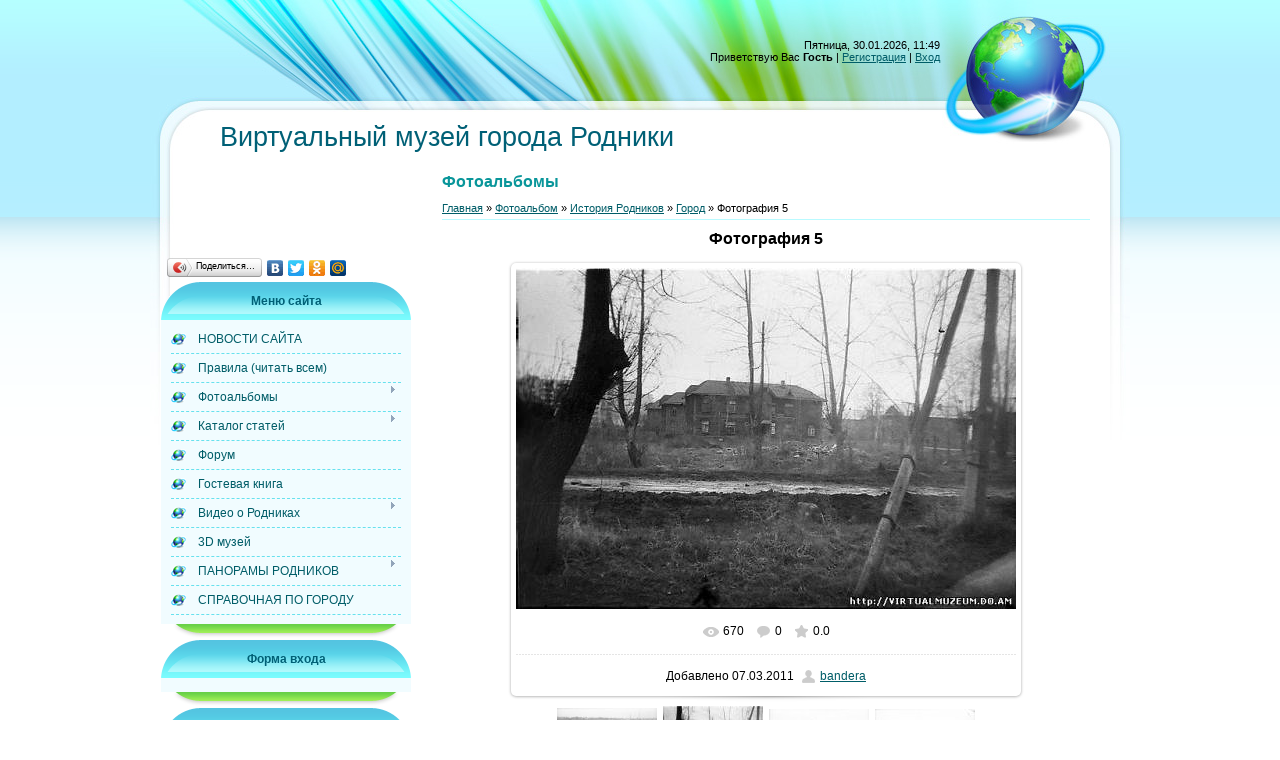

--- FILE ---
content_type: text/html; charset=UTF-8
request_url: https://virtualmuzeum.do.am/photo/istorija_rodnikov/gorod/fotografija_5/9-0-795
body_size: 9016
content:
<html>
<head>

	<script type="text/javascript">new Image().src = "//counter.yadro.ru/hit;ucoznet?r"+escape(document.referrer)+(screen&&";s"+screen.width+"*"+screen.height+"*"+(screen.colorDepth||screen.pixelDepth))+";u"+escape(document.URL)+";"+Date.now();</script>
	<script type="text/javascript">new Image().src = "//counter.yadro.ru/hit;ucoz_desktop_ad?r"+escape(document.referrer)+(screen&&";s"+screen.width+"*"+screen.height+"*"+(screen.colorDepth||screen.pixelDepth))+";u"+escape(document.URL)+";"+Date.now();</script>
<meta http-equiv="content-type" content="text/html; charset=UTF-8">
<title>Фотография 5 - Город - История Родников - Фотоальбомы - виртуальный музей города Родники</title>

<link type="text/css" rel="StyleSheet" href="/.s/src/css/839.css" />

	<link rel="stylesheet" href="/.s/src/base.min.css?v=221108" />
	<link rel="stylesheet" href="/.s/src/layer5.min.css?v=221108" />

	<script src="/.s/src/jquery-1.12.4.min.js"></script>
	
	<script src="/.s/src/uwnd.min.js?v=221108"></script>
	<script src="//s757.ucoz.net/cgi/uutils.fcg?a=uSD&ca=2&ug=999&isp=0&r=0.814094556214148"></script>
	<link rel="stylesheet" href="/.s/src/ulightbox/ulightbox.min.css" />
	<link rel="stylesheet" href="/.s/src/photo.css" />
	<link rel="stylesheet" href="/.s/src/photopage.min.css" />
	<link rel="stylesheet" href="/.s/src/social.css" />
	<script src="/.s/src/ulightbox/ulightbox.min.js"></script>
	<script src="/.s/src/photopage.min.js"></script>
	<script>
/* --- UCOZ-JS-DATA --- */
window.uCoz = {"site":{"id":"8virtualmuzeum","host":"virtualmuzeum.do.am","domain":null},"country":"US","sign":{"7252":"Предыдущий","5255":"Помощник","3125":"Закрыть","7253":"Начать слайд-шоу","7251":"Запрошенный контент не может быть загружен. Пожалуйста, попробуйте позже.","7254":"Изменить размер","5458":"Следующий","7287":"Перейти на страницу с фотографией."},"ssid":"470407722420643406252","layerType":5,"language":"ru","module":"photo","uLightboxType":1};
/* --- UCOZ-JS-CODE --- */

		function eRateEntry(select, id, a = 65, mod = 'photo', mark = +select.value, path = '', ajax, soc) {
			if (mod == 'shop') { path = `/${ id }/edit`; ajax = 2; }
			( !!select ? confirm(select.selectedOptions[0].textContent.trim() + '?') : true )
			&& _uPostForm('', { type:'POST', url:'/' + mod + path, data:{ a, id, mark, mod, ajax, ...soc } });
		}

		function updateRateControls(id, newRate) {
			let entryItem = self['entryID' + id] || self['comEnt' + id];
			let rateWrapper = entryItem.querySelector('.u-rate-wrapper');
			if (rateWrapper && newRate) rateWrapper.innerHTML = newRate;
			if (entryItem) entryItem.querySelectorAll('.u-rate-btn').forEach(btn => btn.remove())
		}
 function uSocialLogin(t) {
			var params = {"ok":{"height":390,"width":710},"vkontakte":{"width":790,"height":400}};
			var ref = escape(location.protocol + '//' + ('virtualmuzeum.do.am' || location.hostname) + location.pathname + ((location.hash ? ( location.search ? location.search + '&' : '?' ) + 'rnd=' + Date.now() + location.hash : ( location.search || '' ))));
			window.open('/'+t+'?ref='+ref,'conwin','width='+params[t].width+',height='+params[t].height+',status=1,resizable=1,left='+parseInt((screen.availWidth/2)-(params[t].width/2))+',top='+parseInt((screen.availHeight/2)-(params[t].height/2)-20)+'screenX='+parseInt((screen.availWidth/2)-(params[t].width/2))+',screenY='+parseInt((screen.availHeight/2)-(params[t].height/2)-20));
			return false;
		}
		function TelegramAuth(user){
			user['a'] = 9; user['m'] = 'telegram';
			_uPostForm('', {type: 'POST', url: '/index/sub', data: user});
		}
function loginPopupForm(params = {}) { new _uWnd('LF', ' ', -250, -100, { closeonesc:1, resize:1 }, { url:'/index/40' + (params.urlParams ? '?'+params.urlParams : '') }) }
/* --- UCOZ-JS-END --- */
</script>

	<style>.UhideBlock{display:none; }</style>
</head>

<body>
<div id="utbr8214" rel="s757"></div>
<div id="wrap">
 <div id="wrap-bottom">
 <div id="center-block">
 <table class="main-table">
 <tr>
 <td colspan="2" class="data-block">
 Пятница, 30.01.2026, 11:49<br/>
 <!--<s5212>-->Приветствую Вас<!--</s>--> <b>Гость</b> | <a href="/register"><!--<s3089>-->Регистрация<!--</s>--></a> | <a href="javascript:;" rel="nofollow" onclick="loginPopupForm(); return false;"><!--<s3087>-->Вход<!--</s>--></a>
 </td>
 </tr>
 <tr><td colspan="2" class="logo-block"><h1><!-- <logo> -->Виртуальный музей города Родники<!-- </logo> --></h1></td></tr>
 <tr>
 <td class="side-block">
<!--U1CLEFTER1Z--><embed height="90" width="240" name="plugin" src="http://www.meteonova.ru/flashinformer/pinf.swf?city=99631&cs=1" type="application/x-shockwave-flash"/>





<!-- <block1> -->

<script type="text/javascript" src="//yandex.st/share/share.js" charset="utf-8"></script>
<div class="yashare-auto-init" data-yashareL10n="ru" data-yashareType="button" data-yashareQuickServices="yaru,vkontakte,facebook,twitter,odnoklassniki,moimir"></div> 
<table class="boxTable"><tr><th><!-- <bt> --><!--<s5184>-->Меню сайта<!--</s>--><!-- </bt> --></th></tr><tr><td class="boxContent"><!-- <bc> --><div id="uMenuDiv1" class="uMenuV" style="position:relative;"><ul class="uMenuRoot">
<li><div class="umn-tl"><div class="umn-tr"><div class="umn-tc"></div></div></div><div class="umn-ml"><div class="umn-mr"><div class="umn-mc"><div class="uMenuItem"><a href="http://virtualmuzeum.do.am/news/"><span>НОВОСТИ САЙТА</span></a></div></div></div></div><div class="umn-bl"><div class="umn-br"><div class="umn-bc"><div class="umn-footer"></div></div></div></div></li>
<li><div class="umn-tl"><div class="umn-tr"><div class="umn-tc"></div></div></div><div class="umn-ml"><div class="umn-mr"><div class="umn-mc"><div class="uMenuItem"><a href="/index/pravila_chitat_vsem/0-4"><span>Правила (читать всем)</span></a></div></div></div></div><div class="umn-bl"><div class="umn-br"><div class="umn-bc"><div class="umn-footer"></div></div></div></div></li>
<li style="position:relative;"><div class="umn-tl"><div class="umn-tr"><div class="umn-tc"></div></div></div><div class="umn-ml"><div class="umn-mr"><div class="umn-mc"><div class="uMenuItem"><div class="uMenuArrow"></div><a href="/photo"><span>Фотоальбомы</span></a></div></div></div></div><div class="umn-bl"><div class="umn-br"><div class="umn-bc"><div class="umn-footer"></div></div></div></div><ul style="display:none;">
<li><div class="uMenuItem"><a href="/photo/1"><span>Книга "Фабриканты Красильщиковы"</span></a></div></li>
<li><div class="uMenuItem"><a href="/photo/33"><span>Книга "Житие Красильщиковой Анны Михайловны"</span></a></div></li>
<li><div class="uMenuItem"><a href="/photo/32"><span>Книга Памяти Родниковского района</span></a></div></li>
<li><div class="uMenuItem"><a href="/photo/34"><span>Книга "История сельской школы в деревне Кутилове"</span></a></div></li>
<li><div class="uMenuItem"><a href="/photo/9"><span>История Родников</span></a></div><ul style="display:none;">
<li><div class="uMenuItem"><a href="/photo/9"><span>Город</span></a></div></li>
<li><div class="uMenuItem"><a href="/photo/11"><span>Экспонаты музея</span></a></div></li>
<li><div class="uMenuItem"><a href="/photo/12"><span>История Красильщиковых в фото</span></a></div></li>
<li><div class="uMenuItem"><a href="/photo/27"><span>Герои Великой Отечественной войны</span></a></div></li>
<li><div class="uMenuItem"><a href="/photo/28"><span>Ими гордятся Родники</span></a></div></li>
<li><div class="uMenuItem"><a href="/photo/29"><span>Жители Родников и окрестностей (старые фото)</span></a></div></li></ul></li>
<li><div class="uMenuItem"><a href="/photo/3"><span>Родники современные</span></a></div><ul style="display:none;">
<li><div class="uMenuItem"><a href="/photo/16"><span>Город и его жители</span></a></div></li>
<li><div class="uMenuItem"><a href="/photo/30"><span>Пионерский лагерь Ворсино(фото из группы Родники и родниковцы и Ивана Белова)</span></a></div></li></ul></li>
<li><div class="uMenuItem"><a href="/photo/2"><span>Родники деревянные</span></a></div></li>
<li><div class="uMenuItem"><a href="/photo/17"><span>Школьные годы чудесные</span></a></div><ul style="display:none;">
<li><div class="uMenuItem"><a href="/photo/19"><span>Средняя шк 1</span></a></div></li>
<li><div class="uMenuItem"><a href="/photo/20"><span>Средняя шк 2</span></a></div></li>
<li><div class="uMenuItem"><a href="/photo/21"><span>Средняя шк 3</span></a></div></li>
<li><div class="uMenuItem"><a href="/photo/22"><span>Средняя шк 4</span></a></div></li>
<li><div class="uMenuItem"><a href="/photo/23"><span>Восьмилетняя шк 1</span></a></div></li>
<li><div class="uMenuItem"><a href="/photo/24"><span>Восьмилетняя шк 2</span></a></div></li>
<li><div class="uMenuItem"><a href="/photo/25"><span>Восьмилетняя шк 3</span></a></div></li>
<li><div class="uMenuItem"><a href="/photo/26"><span>Восьмилетняя шк 4</span></a></div></li>
<li><div class="uMenuItem"><a href="/photo/18"><span>Восьмилетняя шк 5</span></a></div></li></ul></li>
<li><div class="uMenuItem"><a href="/photo/31"><span>Художественная галерея</span></a></div></li>
<li><div class="uMenuItem"><a href="/photo/35"><span>Святые места Родниковского района</span></a></div></li></ul></li>
<li style="position:relative;"><div class="umn-tl"><div class="umn-tr"><div class="umn-tc"></div></div></div><div class="umn-ml"><div class="umn-mr"><div class="umn-mc"><div class="uMenuItem"><div class="uMenuArrow"></div><a href="/publ"><span>Каталог статей</span></a></div></div></div></div><div class="umn-bl"><div class="umn-br"><div class="umn-bc"><div class="umn-footer"></div></div></div></div><ul style="display:none;">
<li><div class="uMenuItem"><a href="/publ/1"><span>Они навеки в памяти народной (о людях прошлого и настоящего)</span></a></div></li>
<li><div class="uMenuItem"><a href="/publ/2"><span>Путешетвуем по земле родниковской</span></a></div></li>
<li><div class="uMenuItem"><a href="/publ/3"><span>Исторические события</span></a></div></li>
<li><div class="uMenuItem"><a href="/publ/4"><span>История комбината от Красильщиковых до наших дней</span></a></div></li>
<li><div class="uMenuItem"><a href="/publ/5"><span>Это интересно</span></a></div></li>
<li><div class="uMenuItem"><a href="/publ/6"><span>Проза Роберта Темнова</span></a></div></li></ul></li>
<li><div class="umn-tl"><div class="umn-tr"><div class="umn-tc"></div></div></div><div class="umn-ml"><div class="umn-mr"><div class="umn-mc"><div class="uMenuItem"><a href="/forum"><span>Форум</span></a></div></div></div></div><div class="umn-bl"><div class="umn-br"><div class="umn-bc"><div class="umn-footer"></div></div></div></div></li>
<li><div class="umn-tl"><div class="umn-tr"><div class="umn-tc"></div></div></div><div class="umn-ml"><div class="umn-mr"><div class="umn-mc"><div class="uMenuItem"><a href="/gb"><span>Гостевая книга</span></a></div></div></div></div><div class="umn-bl"><div class="umn-br"><div class="umn-bc"><div class="umn-footer"></div></div></div></div></li>
<li style="position:relative;"><div class="umn-tl"><div class="umn-tr"><div class="umn-tc"></div></div></div><div class="umn-ml"><div class="umn-mr"><div class="umn-mc"><div class="uMenuItem"><div class="uMenuArrow"></div><a href="/index/ssylki_o_rodnikakh/0-6"><span>Видео о Родниках</span></a></div></div></div></div><div class="umn-bl"><div class="umn-br"><div class="umn-bc"><div class="umn-footer"></div></div></div></div><ul style="display:none;">
<li><div class="uMenuItem"><a href="/index/veshhanie_s_veb_kamery/0-7"><span>Вещание с веб камеры</span></a></div></li></ul></li>
<li><div class="umn-tl"><div class="umn-tr"><div class="umn-tc"></div></div></div><div class="umn-ml"><div class="umn-mr"><div class="umn-mc"><div class="uMenuItem"><a href="/index/3d_muzej/0-8"><span>3D музей</span></a></div></div></div></div><div class="umn-bl"><div class="umn-br"><div class="umn-bc"><div class="umn-footer"></div></div></div></div></li>
<li style="position:relative;"><div class="umn-tl"><div class="umn-tr"><div class="umn-tc"></div></div></div><div class="umn-ml"><div class="umn-mr"><div class="umn-mc"><div class="uMenuItem"><div class="uMenuArrow"></div><a href="/index/panoramy_rodnikov/0-9"><span>ПАНОРАМЫ РОДНИКОВ</span></a></div></div></div></div><div class="umn-bl"><div class="umn-br"><div class="umn-bc"><div class="umn-footer"></div></div></div></div><ul style="display:none;">
<li><div class="uMenuItem"><a href="/index/stadion/0-12"><span>Cтадион, Гагарина</span></a></div></li>
<li><div class="uMenuItem"><a href="/index/ulicy_sovetskaja_narodnaja/0-13"><span>Улицы Советская, Народная</span></a></div></li>
<li><div class="uMenuItem"><a href="/index/cerkov/0-14"><span>Церковь</span></a></div></li>
<li><div class="uMenuItem"><a href="/index/ploshhad_lenina/0-15"><span>Площадь Ленина, Детский сад № 12</span></a></div></li>
<li><div class="uMenuItem"><a href="/index/park_pobedy/0-16"><span>Парк Победы, Берёзовый лесок</span></a></div></li>
<li><div class="uMenuItem"><a href="/index/letnij_sad/0-17"><span>Летний сад,Солнечный пруд</span></a></div></li>
<li><div class="uMenuItem"><a href="/index/rynok/0-18"><span>Рынок,м-н им.Гагарина</span></a></div></li>
<li><div class="uMenuItem"><a href="/index/kladbishhe/0-19"><span>Кладбище</span></a></div></li></ul></li>
<li><div class="umn-tl"><div class="umn-tr"><div class="umn-tc"></div></div></div><div class="umn-ml"><div class="umn-mr"><div class="umn-mc"><div class="uMenuItem"><a href="/index/spravochnaja_po_gorodu/0-20"><span>СПРАВОЧНАЯ ПО ГОРОДУ</span></a></div></div></div></div><div class="umn-bl"><div class="umn-br"><div class="umn-bc"><div class="umn-footer"></div></div></div></div></li></ul></div><script>$(function(){_uBuildMenu('#uMenuDiv1',0,document.location.href+'/','uMenuItemA','uMenuArrow',2500);})</script><!-- </bc> --></td></tr></table>

<!-- </block1> -->


<!-- <block2> -->

<table class="boxTable"><tr><th><!-- <bt> --><!--<s5158>-->Форма входа<!--</s>--><!-- </bt> --></th></tr><tr><td class="boxContent"><!-- <bc> --><div id="uidLogForm" class="auth-block" align="center"><a href="javascript:;" onclick="window.open('https://login.uid.me/?site=8virtualmuzeum&ref='+escape(location.protocol + '//' + ('virtualmuzeum.do.am' || location.hostname) + location.pathname + ((location.hash ? ( location.search ? location.search + '&' : '?' ) + 'rnd=' + Date.now() + location.hash : ( location.search || '' )))),'uidLoginWnd','width=580,height=450,resizable=yes,titlebar=yes');return false;" class="login-with uid" title="Войти через uID" rel="nofollow"><i></i></a><a href="javascript:;" onclick="return uSocialLogin('vkontakte');" data-social="vkontakte" class="login-with vkontakte" title="Войти через ВКонтакте" rel="nofollow"><i></i></a><a href="javascript:;" onclick="return uSocialLogin('ok');" data-social="ok" class="login-with ok" title="Войти через Одноклассники" rel="nofollow"><i></i></a></div><!-- </bc> --></td></tr></table>

<!-- </block2> -->

<!-- <block7> -->

<table class="boxTable"><tr><th><!-- <bt> --><!--<s3199>-->Мини-чат<!--</s>--><!-- </bt> --></th></tr><tr><td class="boxContent"><!-- <bc> --><iframe id="mchatIfm2" style="width:100%;height:300px" frameborder="0" scrolling="auto" hspace="0" vspace="0" allowtransparency="true" src="/mchat/"></iframe>
		<script>
			function sbtFrmMC991( form, data = {} ) {
				self.mchatBtn.style.display = 'none';
				self.mchatAjax.style.display = '';

				_uPostForm( form, { type:'POST', url:'/mchat/?692619889.511828', data } )

				return false
			}

			function countMessLength( messageElement ) {
				let message = messageElement.value
				let rst = 300 - message.length

				if ( rst < 0 ) {
					rst = 0;
					message = message.substr(0, 300);
					messageElement.value = message
				}

				document.querySelector('#jeuwu28').innerHTML = rst;
			}

			var tID7174 = -1;
			var tAct7174 = false;

			function setT7174(s) {
				var v = parseInt(s.options[s.selectedIndex].value);
				document.cookie = "mcrtd=" + s.selectedIndex + "; path=/";
				if (tAct7174) {
					clearInterval(tID7174);
					tAct7174 = false;
				}
				if (v > 0) {
					tID7174 = setInterval("document.getElementById('mchatIfm2').src='/mchat/?' + Date.now();", v*1000 );
					tAct7174 = true;
				}
			}

			function initSel7174() {
				var res = document.cookie.match(/(\W|^)mcrtd=([0-9]+)/);
				var s = $("#mchatRSel")[0];
				if (res && !!s) {
					s.selectedIndex = parseInt(res[2]);
					setT7174(s);
				}
				$("#mchatMsgF").on('keydown', function(e) {
					if ( e.keyCode == 13 && e.ctrlKey && !e.shiftKey ) {
						e.preventDefault()
						this.form?.requestSubmit()
					}
				});
			}
		</script>

		<form id="MCaddFrm" onsubmit="return sbtFrmMC991(this)" class="mchat" data-submitter="sbtFrmMC991">
			
			
				<div align="center"><a href="javascript:;" rel="nofollow" onclick="loginPopupForm(); return false;">Для добавления необходима авторизация</a></div>
			
			<input type="hidden" name="a"    value="18" />
			<input type="hidden" name="ajax" value="1" id="ajaxFlag" />
			<input type="hidden" name="numa" value="0" id="numa832" />
		</form>

		<!-- recaptcha lib -->
		
		<!-- /recaptcha lib -->

		<script>
			initSel7174();
			
			//try { bindSubmitHandler() } catch(e) {}
		</script><!-- </bc> --></td></tr></table>

<!-- </block7> -->


<!-- <block3> -->

<table class="boxTable"><tr><th><!-- <bt> --><!--<s3163>-->Поиск<!--</s>--><!-- </bt> --></th></tr><tr><td class="boxContent"><div align="center"><!-- <bc> -->
		<div class="searchForm">
			<form onsubmit="this.sfSbm.disabled=true" method="get" style="margin:0" action="/search/">
				<div align="center" class="schQuery">
					<input type="text" name="q" maxlength="30" size="20" class="queryField" />
				</div>
				<div align="center" class="schBtn">
					<input type="submit" class="searchSbmFl" name="sfSbm" value="Найти" />
				</div>
				<input type="hidden" name="t" value="0">
			</form>
		</div><!-- </bc> --></div></td></tr></table>

<!-- </block3> -->

<div class=”buttons”><noindex><a href="//vk.com/rodniki37news" rel="nofollow" target="_blank"><img src="//virtualmuzeum.do.am/knopka_vk.png" border="0" alt="" /></div>
<div class=”buttons”>
<noindex><a href="http://twitter.com/@Rodniki37" rel="nofollow" target="_blank"><img src="//virtualmuzeum.do.am/knopka_twitter.png" border="0" alt="" /></div> </bc>




<!-- <block4> -->

<!-- </block4> -->
 
<!-- <block5> -->

<!-- </block5> -->

<!-- <block6> -->

<!-- </block6> -->





<!-- <block8> -->

<table class="boxTable"><tr><th><!-- <bt> --><!--<s5195>-->Статистика<!--</s>--><!-- </bt> --></th></tr><tr><td class="boxContent"><div align="center"><!-- <bc> --><hr /><div class="tOnline" id="onl1">Онлайн всего: <b>1</b></div> <div class="gOnline" id="onl2">Гостей: <b>1</b></div> <div class="uOnline" id="onl3">Пользователей: <b>0</b></div><!-- </bc> --></div></td></tr></table>
<!--/U1CLEFTER1Z-->
 </td>
 <td class="content-block">
 <h1>Фотоальбомы</h1>
 <!-- <middle> --><!-- <body> --><a href="http://virtualmuzeum.do.am/"><!--<s5176>-->Главная<!--</s>--></a> &raquo; <a href="/photo/"><!--<s5169>-->Фотоальбом<!--</s>--></a> &raquo; <a href="/photo/istorija_rodnikov/8">История Родников</a> &raquo; <a href="/photo/istorija_rodnikov/gorod/9">Город</a> &raquo; Фотография 5
 <hr />
 <div id="photos">
 <div class="uphoto-entry">
 <h2 class="photo-etitle">Фотография 5</h2>
 <div class="photo-edescr">
 
 </div>
 <div class="u-center">
 <div class="photo-block">
 <div class="ph-wrap">
 <span class="photo-expand">
 <div id="nativeroll_video_cont" style="display:none;"></div><span id="phtmDiv35"><span id="phtmSpan35" style="position:relative"><img   id="p401104503" border="0" src="/_ph/9/2/401104503.jpg?1769762995" /></span></span>
		<script>
			var container = document.getElementById('nativeroll_video_cont');

			if (container) {
				var parent = container.parentElement;

				if (parent) {
					const wrapper = document.createElement('div');
					wrapper.classList.add('js-teasers-wrapper');

					parent.insertBefore(wrapper, container.nextSibling);
				}
			}
		</script>
	
 <a class="dd-tip ulightbox" href="/_ph/9/401104503.jpg?1769762995" target="_blank"><i class="expand-ico"></i><!--<s10014>-->В реальном размере<!--</s>--> <b>640x437</b> / 57.0Kb</a>
 </span>
 </div>
 <div class="photo-edetails ph-js-details">
 <span class="phd-views">670</span>
 <span class="phd-comments">0</span>
 
 <span class="phd-rating">
 <span id="entRating795">0.0</span>
 </span>
 <span class="phd-dorating">
		<style type="text/css">
			.u-star-rating-14 { list-style:none; margin:0px; padding:0px; width:70px; height:14px; position:relative; background: url('//s108.ucoz.net/img/photopage/rstars.png') top left repeat-x }
			.u-star-rating-14 li{ padding:0px; margin:0px; float:left }
			.u-star-rating-14 li a { display:block;width:14px;height: 14px;line-height:14px;text-decoration:none;text-indent:-9000px;z-index:20;position:absolute;padding: 0px;overflow:hidden }
			.u-star-rating-14 li a:hover { background: url('//s108.ucoz.net/img/photopage/rstars.png') left center;z-index:2;left:0px;border:none }
			.u-star-rating-14 a.u-one-star { left:0px }
			.u-star-rating-14 a.u-one-star:hover { width:14px }
			.u-star-rating-14 a.u-two-stars { left:14px }
			.u-star-rating-14 a.u-two-stars:hover { width:28px }
			.u-star-rating-14 a.u-three-stars { left:28px }
			.u-star-rating-14 a.u-three-stars:hover { width:42px }
			.u-star-rating-14 a.u-four-stars { left:42px }
			.u-star-rating-14 a.u-four-stars:hover { width:56px }
			.u-star-rating-14 a.u-five-stars { left:56px }
			.u-star-rating-14 a.u-five-stars:hover { width:70px }
			.u-star-rating-14 li.u-current-rating { top:0 !important; left:0 !important;margin:0 !important;padding:0 !important;outline:none;background: url('//s108.ucoz.net/img/photopage/rstars.png') left bottom;position: absolute;height:14px !important;line-height:14px !important;display:block;text-indent:-9000px;z-index:1 }
		</style><script>
			var usrarids = {};
			function ustarrating(id, mark) {
				if (!usrarids[id]) {
					usrarids[id] = 1;
					$(".u-star-li-"+id).hide();
					_uPostForm('', { type:'POST', url:`/photo`, data:{ a:65, id, mark, mod:'photo', ajax:'2' } })
				}
			}
		</script><ul id="uStarRating795" class="uStarRating795 u-star-rating-14" title="Рейтинг: 0.0/0">
			<li id="uCurStarRating795" class="u-current-rating uCurStarRating795" style="width:0%;"></li><li class="u-star-li-795"><a href="javascript:;" onclick="ustarrating('795', 1)" class="u-one-star">1</a></li>
				<li class="u-star-li-795"><a href="javascript:;" onclick="ustarrating('795', 2)" class="u-two-stars">2</a></li>
				<li class="u-star-li-795"><a href="javascript:;" onclick="ustarrating('795', 3)" class="u-three-stars">3</a></li>
				<li class="u-star-li-795"><a href="javascript:;" onclick="ustarrating('795', 4)" class="u-four-stars">4</a></li>
				<li class="u-star-li-795"><a href="javascript:;" onclick="ustarrating('795', 5)" class="u-five-stars">5</a></li></ul></span>
 
 </div>
 <hr class="photo-hr" />
 <div class="photo-edetails2">
<!--<s10015>-->Добавлено<!--</s>--> 07.03.2011 <a class="phd-author" href="javascript:;" rel="nofollow" onclick="window.open('/index/8-1', 'up1', 'scrollbars=1,top=0,left=0,resizable=1,width=700,height=375'); return false;">bandera</a>
 </div>
 </div>
 
 </div>
 </div>
 <div class="photo-slider u-center">
 <style type="text/css">
		#phtOtherThumbs {margin-bottom: 10px;}
		#phtOtherThumbs td {font-size: 0;}
		#oldPhotos {position: relative;overflow: hidden;}
		#leftSwch {display:block;width:22px;height:46px;background: transparent url('/.s/img/photopage/photo-arrows.png') no-repeat;}
		#rightSwch {display:block;width:22px;height:46px;background: transparent url('/.s/img/photopage/photo-arrows.png') no-repeat -22px 0;}
		#leftSwch:hover, #rightSwch:hover {opacity: .8;filter: alpha(opacity=80);}
		#phtOtherThumbs img {vertical-align: middle;}
		.photoActiveA img {}
		.otherPhotoA img {opacity: 0.5; filter: alpha(opacity=50);-webkit-transition: opacity .2s .1s ease;transition: opacity .2s .1s ease;}
		.otherPhotoA:hover img {opacity: 1; filter: alpha(opacity=100);}
		#phtOtherThumbs .ph-wrap {display: inline-block;vertical-align: middle;background: url(/.s/img/photopage/opacity02.png);}
		.animate-wrap {position: relative;left: 0;}
		.animate-wrap .ph-wrap {margin: 0 3px;}
		#phtOtherThumbs .ph-wrap, #phtOtherThumbs .ph-tc {/*width: 200px;height: 150px;*/width: auto;}
		.animate-wrap a {display: inline-block;width:  25.0%;*width: 25.0%;*zoom: 1;position: relative;}
		#phtOtherThumbs .ph-wrap {background: none;display: block;}
		.animate-wrap img {width: 100%;}
	</style>

	<script>
	$(function( ) {
		if ( typeof($('#leftSwch').attr('onclick')) === 'function' ) {
			$('#leftSwch').click($('#leftSwch').attr('onclick'));
			$('#rightSwch').click($('#rightSwch').attr('onclick'));
		} else {
			$('#leftSwch').click(new Function($('#leftSwch').attr('onclick')));
			$('#rightSwch').click(new Function($('#rightSwch').attr('onclick')));
		}
		$('#leftSwch').removeAttr('onclick');
		$('#rightSwch').removeAttr('onclick');
	});

	function doPhtSwitch(n,f,p,d ) {
		if ( !f){f=0;}
		$('#leftSwch').off('click');
		$('#rightSwch').off('click');
		var url = '/photo/9-0-0-10-'+n+'-'+f+'-'+p;
		$.ajax({
			url: url,
			dataType: 'xml',
			success: function( response ) {
				try {
					var photosList = [];
					photosList['images'] = [];
					$($('cmd', response).eq(0).text()).find('a').each(function( ) {
						if ( $(this).hasClass('leftSwitcher') ) {
							photosList['left'] = $(this).attr('onclick');
						} else if ( $(this).hasClass('rightSwitcher') ) {
							photosList['right'] = $(this).attr('onclick');
						} else {photosList['images'].push(this);}
					});
					photosListCallback.call(photosList, photosList, d);
				} catch(exception ) {
					throw new TypeError( "getPhotosList: server response does not seems to be a valid uCoz XML-RPC code: " . response );
				}
			}
		});
	}

	function photosListCallback(photosList, direction ) {
		var dirSign;
		var imgWrapper = $('#oldPhotos'); // CHANGE this if structure of nearest images changes!
		var width = imgWrapper.width();
		imgWrapper.width(width);
		imgWrapper = imgWrapper.find(' > span');
		newImg = $('<span/>', {
			id: 'newImgs'
		});
		$.each(photosList['images'], function( ) {
			newImg.append(this);
		});
		if ( direction == 'right' ) {
			dirSign = '-';
			imgWrapper.append(newImg);
		} else {
			dirSign = '+';
			imgWrapper.prepend(newImg).css('left', '-' + width + 'px');
		}
		newImg.find('a').eq(0).unwrap();
		imgWrapper.animate({left: dirSign + '=' + width + 'px'}, 400, function( ) {
			var oldDelete = imgWrapper.find('a');
			if ( direction == 'right') {oldDelete = oldDelete.slice(0, 4);}
			else {oldDelete = oldDelete.slice(-4);}
			oldDelete.remove();
			imgWrapper.css('left', 0);
			try {
				if ( typeof(photosList['left']) === 'function' ) {
					$('#leftSwch').click(photosList['left']);
					$('#rightSwch').click(photosList['right']);
				} else {
					$('#leftSwch').click(new Function(photosList['left']));
					$('#rightSwch').click(new Function(photosList['right']));
				}
			} catch(exception ) {
				if ( console && console.log ) console.log('Something went wrong: ', exception);
			}
		});
	}
	</script>
	<div id="phtOtherThumbs" class="phtThumbs"><table border="0" cellpadding="0" cellspacing="0"><tr><td><a id="leftSwch" class="leftSwitcher" href="javascript:;" rel="nofollow" onclick="doPhtSwitch('141','1','795', 'left');"></a></td><td align="center" style="white-space: nowrap;"><div id="oldPhotos"><span class="animate-wrap"><a class="otherPhotoA" href="https://virtualmuzeum.do.am/photo/istorija_rodnikov/gorod/fotografija_6/9-0-796"><span class="ph-wrap"><span class="ph-tc"><img   border="0"  class="otherPhoto" src="/_ph/9/1/248507907.jpg?1769762995" /></span></span></a> <a class="photoActiveA" href="https://virtualmuzeum.do.am/photo/istorija_rodnikov/gorod/fotografija_5/9-0-795"><span class="ph-wrap"><span class="ph-tc"><img   border="0"  class="photoActive" src="/_ph/9/1/401104503.jpg?1769762995" /></span></span></a> <a class="otherPhotoA" href="https://virtualmuzeum.do.am/photo/istorija_rodnikov/gorod/fotografija_4/9-0-794"><span class="ph-wrap"><span class="ph-tc"><img   border="0"  class="otherPhoto" src="/_ph/9/1/37854582.jpg?1769762995" /></span></span></a> <a class="otherPhotoA" href="https://virtualmuzeum.do.am/photo/istorija_rodnikov/gorod/fotografija_3/9-0-793"><span class="ph-wrap"><span class="ph-tc"><img   border="0"  class="otherPhoto" src="/_ph/9/1/75495157.jpg?1769762995" /></span></span></a> </span></div></td><td><a href="javascript:;" rel="nofollow" id="rightSwch" class="rightSwitcher" onclick="doPhtSwitch('144','2','795', 'right');"></a></td></tr></table></div>
 </div> 
 </div>
 <hr />
 
 
 
 <table border="0" cellpadding="0" cellspacing="0" width="100%">
 <tr><td width="60%" height="25"><!--<s5183>-->Всего комментариев<!--</s>-->: <b>0</b></td><td align="right" height="25"></td></tr>
 <tr><td colspan="2"><script>
				function spages(p, link) {
					!!link && location.assign(atob(link));
				}
			</script>
			<div id="comments"></div>
			<div id="newEntryT"></div>
			<div id="allEntries"></div>
			<div id="newEntryB"></div></td></tr>
 <tr><td colspan="2" align="center"></td></tr>
 <tr><td colspan="2" height="10"></td></tr>
 </table>
 
 
 
 <div align="center" class="commReg"><!--<s5237>-->Добавлять комментарии могут только зарегистрированные пользователи.<!--</s>--><br />[ <a href="/register"><!--<s3089>-->Регистрация<!--</s>--></a> | <a href="javascript:;" rel="nofollow" onclick="loginPopupForm(); return false;"><!--<s3087>-->Вход<!--</s>--></a> ]</div>
 
 <!-- </body> --><!-- </middle> -->
 </td>
 </tr>
 <tr><td colspan="2" class="footer"><!-- <copy> -->.<!-- </copy> --><br><!-- "' --><span class="pbXJeZDz"><a href="https://www.ucoz.ru/"><img style="width:80px; height:15px;" src="/.s/img/cp/47.gif" alt="" /></a></span></td></tr>
 </table>
 </div>
 </div>
</div>
</body>

</html>
<!-- 0.06062 (s757) -->

--- FILE ---
content_type: text/html; charset=UTF-8
request_url: https://virtualmuzeum.do.am/mchat/
body_size: 4626
content:
<!DOCTYPE html>
	<html><head>
		<meta name="color-scheme" content="light">
		<meta name="robots" content="none" />
		<link rel="stylesheet" href="/_st/my.css">
		<style>.UhideBlock{display:none; }</style>
		
		<script src="/.s/src/jquery-1.12.4.min.js"></script>
		<script src="/.s/src/uwnd.min.js?v=221108"></script>
		<script>
		
	function showProfile(uid) {
		window.open('/index/8-' + uid)
	}
		function toUser(userLogin ) {
			(messageField = parent.window.document.getElementById('mchatMsgF'))
			&& (messageField.value += '[i]' + userLogin + '[/i], ') && messageField.focus();
		}
		</script>
	</head><body  class="mchat-body">
		<div id="newEntryT"></div>
		<div style="white-space:normal">
			
			<div class="cBlock1" style="padding:0 4px 5px 2px;margin-bottom:3px;">
				<div class="mcm-time" style="float:inline-end; font-size:8px;" title="17.05.2025">22:40</div>
				<div class="mcm-user" style="text-align:start;">
					<a class="mcm-user-profile" href="javascript:;" rel="nofollow" onclick="showProfile('118');" title="ekaterinaorel1981" rel="nofollow"><img alt="" src="/.s/img/icon/profile.png" width="13" border="0" style="vertical-align:-2px"/></a> 
					<a class="mcm-user-name" href="javascript:void('Apply to')" onclick="toUser('ekaterinaorel1981');"><b>ekaterinaorel1981</b></a>
					
					
				</div>
				<div class="cMessage" style="text-align:start;">Здравствуйте, нашла фотографии Чичкиных из деревни Кутилово у вас на сайте, подскажите, как связаться с теми, кто их выложил? Они являются моими родственниками, спасибо</div>
				
				
			</div>
			<div class="cBlock2" style="padding:0 4px 5px 2px;margin-bottom:3px;">
				<div class="mcm-time" style="float:inline-end; font-size:8px;" title="23.01.2022">11:28</div>
				<div class="mcm-user" style="text-align:start;">
					<a class="mcm-user-profile" href="javascript:;" rel="nofollow" onclick="showProfile('26');" title="Maks" rel="nofollow"><img alt="" src="/.s/img/icon/profile.png" width="13" border="0" style="vertical-align:-2px"/></a> 
					<a class="mcm-user-name" href="javascript:void('Apply to')" onclick="toUser('Maks');"><b>Maks</b></a>
					
					
				</div>
				<div class="cMessage" style="text-align:start;"><i>yanika08</i>, Книги Памяти печатались в 1995 г. Информацию брали из военкоматов и от родственников. Сейчас все документы можно найти на сайте Мемориал. Оттуда и копировал Книгу Памяти.</div>
				
				
			</div>
			<div class="cBlock1" style="padding:0 4px 5px 2px;margin-bottom:3px;">
				<div class="mcm-time" style="float:inline-end; font-size:8px;" title="24.11.2020">12:41</div>
				<div class="mcm-user" style="text-align:start;">
					<a class="mcm-user-profile" href="javascript:;" rel="nofollow" onclick="showProfile('110');" title="yanika08" rel="nofollow"><img alt="" src="/.s/img/icon/profile.png" width="13" border="0" style="vertical-align:-2px"/></a> 
					<a class="mcm-user-name" href="javascript:void('Apply to')" onclick="toUser('yanika08');"><b>yanika08</b></a>
					
					
				</div>
				<div class="cMessage" style="text-align:start;">Здравствуйте, нашла информацию где погиб мой прадед в разделе &quot;книга памяти Родниковского района&quot;. Нигде не могла найти Подскажите, пожалуйста, источник данных</div>
				
				
			</div>
			<div class="cBlock2" style="padding:0 4px 5px 2px;margin-bottom:3px;">
				<div class="mcm-time" style="float:inline-end; font-size:8px;" title="27.07.2019">16:16</div>
				<div class="mcm-user" style="text-align:start;">
					<a class="mcm-user-profile" href="javascript:;" rel="nofollow" onclick="showProfile('102');" title="iriska9965" rel="nofollow"><img alt="" src="/.s/img/icon/profile.png" width="13" border="0" style="vertical-align:-2px"/></a> 
					<a class="mcm-user-name" href="javascript:void('Apply to')" onclick="toUser('iriska9965');"><b>iriska9965</b></a>
					
					
				</div>
				<div class="cMessage" style="text-align:start;">Родители ,бабушки, дедушки и я родились в Родниках..никого в живых нет..хочется узнать о своих предках...в списках книги памяти увидела фамилию деда, но отчество не то..может быть опечатка или неправильно списали?на мемориале и других источниках не нашла</div>
				
				
			</div>
			<div class="cBlock1" style="padding:0 4px 5px 2px;margin-bottom:3px;">
				<div class="mcm-time" style="float:inline-end; font-size:8px;" title="10.01.2016">10:59</div>
				<div class="mcm-user" style="text-align:start;">
					<a class="mcm-user-profile" href="javascript:;" rel="nofollow" onclick="showProfile('84');" title="andreylitsov" rel="nofollow"><img alt="" src="/.s/img/icon/profile.png" width="13" border="0" style="vertical-align:-2px"/></a> 
					<a class="mcm-user-name" href="javascript:void('Apply to')" onclick="toUser('andreylitsov');"><b>andreylitsov</b></a>
					
					
				</div>
				<div class="cMessage" style="text-align:start;"><i>Admin</i>, Уважаемый Администратор, Спасибо за сайт о городе, который в памяти моих родителей занимает самое доброе место. Мой дед Лицов Борис Николаевич работал главным инженером &quot;Большевика&quot; в годы ВОВ. Сообщите, если в музее города есть информация о моём деде. Поделюсь своей информац</div>
				
				
			</div>
			<div class="cBlock2" style="padding:0 4px 5px 2px;margin-bottom:3px;">
				<div class="mcm-time" style="float:inline-end; font-size:8px;" title="23.02.2015">11:00</div>
				<div class="mcm-user" style="text-align:start;">
					<a class="mcm-user-profile" href="javascript:;" rel="nofollow" onclick="showProfile('74');" title="Luba-sha83" rel="nofollow"><img alt="" src="/.s/img/icon/profile.png" width="13" border="0" style="vertical-align:-2px"/></a> 
					<a class="mcm-user-name" href="javascript:void('Apply to')" onclick="toUser('Luba-sha83');"><b>Luba-sha83</b></a>
					
					
				</div>
				<div class="cMessage" style="text-align:start;">где находится архив города родники?</div>
				
				
			</div>
			<div class="cBlock1" style="padding:0 4px 5px 2px;margin-bottom:3px;">
				<div class="mcm-time" style="float:inline-end; font-size:8px;" title="26.03.2013">08:24</div>
				<div class="mcm-user" style="text-align:start;">
					<a class="mcm-user-profile" href="javascript:;" rel="nofollow" onclick="showProfile('46');" title="Admin" rel="nofollow"><img alt="" src="/.s/img/icon/profile.png" width="13" border="0" style="vertical-align:-2px"/></a> 
					<a class="mcm-user-name" href="javascript:void('Apply to')" onclick="toUser('Admin');"><b>Admin</b></a>
					
					
				</div>
				<div class="cMessage" style="text-align:start;"><i>Hrun</i>,  Для безопасности  <img src="http://s108.ucoz.net/sm/23/smile.gif" border="0" align="absmiddle" alt="smile" /> </div>
				
				
			</div>
			<div class="cBlock2" style="padding:0 4px 5px 2px;margin-bottom:3px;">
				<div class="mcm-time" style="float:inline-end; font-size:8px;" title="25.03.2013">13:11</div>
				<div class="mcm-user" style="text-align:start;">
					<a class="mcm-user-profile" href="javascript:;" rel="nofollow" onclick="showProfile('68');" title="Hrun" rel="nofollow"><img alt="" src="/.s/img/icon/profile.png" width="13" border="0" style="vertical-align:-2px"/></a> 
					<a class="mcm-user-name" href="javascript:void('Apply to')" onclick="toUser('Hrun');"><b>Hrun</b></a>
					
					
				</div>
				<div class="cMessage" style="text-align:start;"><i>Admin</i>, почему домен такой?</div>
				
				
			</div>
			<div class="cBlock1" style="padding:0 4px 5px 2px;margin-bottom:3px;">
				<div class="mcm-time" style="float:inline-end; font-size:8px;" title="25.03.2013">13:11</div>
				<div class="mcm-user" style="text-align:start;">
					<a class="mcm-user-profile" href="javascript:;" rel="nofollow" onclick="showProfile('68');" title="Hrun" rel="nofollow"><img alt="" src="/.s/img/icon/profile.png" width="13" border="0" style="vertical-align:-2px"/></a> 
					<a class="mcm-user-name" href="javascript:void('Apply to')" onclick="toUser('Hrun');"><b>Hrun</b></a>
					
					
				</div>
				<div class="cMessage" style="text-align:start;">а почему домен Армянский?</div>
				
				
			</div>
			<div class="cBlock2" style="padding:0 4px 5px 2px;margin-bottom:3px;">
				<div class="mcm-time" style="float:inline-end; font-size:8px;" title="25.03.2013">13:09</div>
				<div class="mcm-user" style="text-align:start;">
					<a class="mcm-user-profile" href="javascript:;" rel="nofollow" onclick="showProfile('68');" title="Hrun" rel="nofollow"><img alt="" src="/.s/img/icon/profile.png" width="13" border="0" style="vertical-align:-2px"/></a> 
					<a class="mcm-user-name" href="javascript:void('Apply to')" onclick="toUser('Hrun');"><b>Hrun</b></a>
					
					
				</div>
				<div class="cMessage" style="text-align:start;">Малинка привет</div>
				
				
			</div>
			<div class="cBlock1" style="padding:0 4px 5px 2px;margin-bottom:3px;">
				<div class="mcm-time" style="float:inline-end; font-size:8px;" title="07.03.2013">14:28</div>
				<div class="mcm-user" style="text-align:start;">
					<a class="mcm-user-profile" href="javascript:;" rel="nofollow" onclick="showProfile('67');" title="elina" rel="nofollow"><img alt="" src="/.s/img/icon/profile.png" width="13" border="0" style="vertical-align:-2px"/></a> 
					<a class="mcm-user-name" href="javascript:void('Apply to')" onclick="toUser('elina');"><b>elina</b></a>
					
					
				</div>
				<div class="cMessage" style="text-align:start;">Хорошо.Буду ждать.У нас в Родниках бабушка живёт.Она б нам ручкой помахала!))))))))</div>
				
				
			</div>
			<div class="cBlock2" style="padding:0 4px 5px 2px;margin-bottom:3px;">
				<div class="mcm-time" style="float:inline-end; font-size:8px;" title="03.03.2013">20:35</div>
				<div class="mcm-user" style="text-align:start;">
					<a class="mcm-user-profile" href="javascript:;" rel="nofollow" onclick="showProfile('46');" title="Admin" rel="nofollow"><img alt="" src="/.s/img/icon/profile.png" width="13" border="0" style="vertical-align:-2px"/></a> 
					<a class="mcm-user-name" href="javascript:void('Apply to')" onclick="toUser('Admin');"><b>Admin</b></a>
					
					
				</div>
				<div class="cMessage" style="text-align:start;"><i>elina</i>,  когда потеплеет,то заработает-боюсь ребенка застудить</div>
				
				
			</div>
			<div class="cBlock1" style="padding:0 4px 5px 2px;margin-bottom:3px;">
				<div class="mcm-time" style="float:inline-end; font-size:8px;" title="27.02.2013">09:58</div>
				<div class="mcm-user" style="text-align:start;">
					<a class="mcm-user-profile" href="javascript:;" rel="nofollow" onclick="showProfile('67');" title="elina" rel="nofollow"><img alt="" src="/.s/img/icon/profile.png" width="13" border="0" style="vertical-align:-2px"/></a> 
					<a class="mcm-user-name" href="javascript:void('Apply to')" onclick="toUser('elina');"><b>elina</b></a>
					
					
				</div>
				<div class="cMessage" style="text-align:start;">А когда у вас камера работает онлайн или только запись?</div>
				
				
			</div>
			<div class="cBlock2" style="padding:0 4px 5px 2px;margin-bottom:3px;">
				<div class="mcm-time" style="float:inline-end; font-size:8px;" title="18.12.2012">23:09</div>
				<div class="mcm-user" style="text-align:start;">
					<a class="mcm-user-profile" href="javascript:;" rel="nofollow" onclick="showProfile('26');" title="Maks" rel="nofollow"><img alt="" src="/.s/img/icon/profile.png" width="13" border="0" style="vertical-align:-2px"/></a> 
					<a class="mcm-user-name" href="javascript:void('Apply to')" onclick="toUser('Maks');"><b>Maks</b></a>
					
					
				</div>
				<div class="cMessage" style="text-align:start;">В разделе &quot;Каталог статей (это интересно)&quot;размещён отрывок из новой книги Сафронова В.Д. &quot;Родники истории&quot;.</div>
				
				
			</div>
			<div class="cBlock1" style="padding:0 4px 5px 2px;margin-bottom:3px;">
				<div class="mcm-time" style="float:inline-end; font-size:8px;" title="06.07.2012">09:52</div>
				<div class="mcm-user" style="text-align:start;">
					<a class="mcm-user-profile" href="javascript:;" rel="nofollow" onclick="showProfile('46');" title="Admin" rel="nofollow"><img alt="" src="/.s/img/icon/profile.png" width="13" border="0" style="vertical-align:-2px"/></a> 
					<a class="mcm-user-name" href="javascript:void('Apply to')" onclick="toUser('Admin');"><b>Admin</b></a>
					
					
				</div>
				<div class="cMessage" style="text-align:start;">Несогласованную с администрацией сайта рекламу  удаляю без предупреждения.</div>
				
				
			</div>
			<div class="cBlock2" style="padding:0 4px 5px 2px;margin-bottom:3px;">
				<div class="mcm-time" style="float:inline-end; font-size:8px;" title="01.03.2012">00:25</div>
				<div class="mcm-user" style="text-align:start;">
					<a class="mcm-user-profile" href="javascript:;" rel="nofollow" onclick="showProfile('46');" title="Admin" rel="nofollow"><img alt="" src="/.s/img/icon/profile.png" width="13" border="0" style="vertical-align:-2px"/></a> 
					<a class="mcm-user-name" href="javascript:void('Apply to')" onclick="toUser('Admin');"><b>Admin</b></a>
					
					
				</div>
				<div class="cMessage" style="text-align:start;"> <img src="http://s108.ucoz.net/sm/23/yahoo.gif" border="0" align="absmiddle" alt="yahoo" />  <img src="http://s108.ucoz.net/sm/23/yahoo.gif" border="0" align="absmiddle" alt="yahoo" /> <span style="font-size:10pt;">На странице <b>&quot;Видео о Родниках&quot;</b> работает народное телевидение или <b><span style="color:red">вещает вебкамера.</span></b>  Заходите!!!</span></div>
				
				
			</div>
			<div class="cBlock1" style="padding:0 4px 5px 2px;margin-bottom:3px;">
				<div class="mcm-time" style="float:inline-end; font-size:8px;" title="10.10.2011">14:13</div>
				<div class="mcm-user" style="text-align:start;">
					<a class="mcm-user-profile" href="javascript:;" rel="nofollow" onclick="showProfile('26');" title="Maks" rel="nofollow"><img alt="" src="/.s/img/icon/profile.png" width="13" border="0" style="vertical-align:-2px"/></a> 
					<a class="mcm-user-name" href="javascript:void('Apply to')" onclick="toUser('Maks');"><b>Maks</b></a>
					
					
				</div>
				<div class="cMessage" style="text-align:start;">На сайт загружена Книга Памяти по Родниковскому району.Смотрите в Фотоальбомах.</div>
				
				
			</div>
			<div class="cBlock2" style="padding:0 4px 5px 2px;margin-bottom:3px;">
				<div class="mcm-time" style="float:inline-end; font-size:8px;" title="26.09.2011">12:33</div>
				<div class="mcm-user" style="text-align:start;">
					<a class="mcm-user-profile" href="javascript:;" rel="nofollow" onclick="showProfile('26');" title="Maks" rel="nofollow"><img alt="" src="/.s/img/icon/profile.png" width="13" border="0" style="vertical-align:-2px"/></a> 
					<a class="mcm-user-name" href="javascript:void('Apply to')" onclick="toUser('Maks');"><b>Maks</b></a>
					
					
				</div>
				<div class="cMessage" style="text-align:start;">В Экспонаты музея добавлены документы на Баснева Павла Петровича из немецкого концлагеря STALAG 307 и из Управления по учёту потерь.</div>
				
				
			</div>
			<div class="cBlock1" style="padding:0 4px 5px 2px;margin-bottom:3px;">
				<div class="mcm-time" style="float:inline-end; font-size:8px;" title="17.08.2011">22:24</div>
				<div class="mcm-user" style="text-align:start;">
					<a class="mcm-user-profile" href="javascript:;" rel="nofollow" onclick="showProfile('46');" title="Admin" rel="nofollow"><img alt="" src="/.s/img/icon/profile.png" width="13" border="0" style="vertical-align:-2px"/></a> 
					<a class="mcm-user-name" href="javascript:void('Apply to')" onclick="toUser('Admin');"><b>Admin</b></a>
					
					
				</div>
				<div class="cMessage" style="text-align:start;"><i>Связист</i>, Парское, Каминский</div>
				
				
			</div>
			<div class="cBlock2" style="padding:0 4px 5px 2px;margin-bottom:3px;">
				<div class="mcm-time" style="float:inline-end; font-size:8px;" title="17.08.2011">15:14</div>
				<div class="mcm-user" style="text-align:start;">
					<a class="mcm-user-profile" href="javascript:;" rel="nofollow" onclick="showProfile('39');" title="Связист" rel="nofollow"><img alt="" src="/.s/img/icon/profile.png" width="13" border="0" style="vertical-align:-2px"/></a> 
					<a class="mcm-user-name" href="javascript:void('Apply to')" onclick="toUser('Связист');"><b>Связист</b></a>
					
					
				</div>
				<div class="cMessage" style="text-align:start;">Привет всем! какие красивые места у нас есть в районе?</div>
				
				
			</div>
			<div class="cBlock1" style="padding:0 4px 5px 2px;margin-bottom:3px;">
				<div class="mcm-time" style="float:inline-end; font-size:8px;" title="25.07.2011">20:15</div>
				<div class="mcm-user" style="text-align:start;">
					<a class="mcm-user-profile" href="javascript:;" rel="nofollow" onclick="showProfile('9');" title="spring" rel="nofollow"><img alt="" src="/.s/img/icon/profile.png" width="13" border="0" style="vertical-align:-2px"/></a> 
					<a class="mcm-user-name" href="javascript:void('Apply to')" onclick="toUser('spring');"><b>spring</b></a>
					
					
				</div>
				<div class="cMessage" style="text-align:start;">Старайтесь размещать фото в обьёме по максимому!!!!!</div>
				
				
			</div>
			<div class="cBlock2" style="padding:0 4px 5px 2px;margin-bottom:3px;">
				<div class="mcm-time" style="float:inline-end; font-size:8px;" title="22.07.2011">15:31</div>
				<div class="mcm-user" style="text-align:start;">
					<a class="mcm-user-profile" href="javascript:;" rel="nofollow" onclick="showProfile('26');" title="Maks" rel="nofollow"><img alt="" src="/.s/img/icon/profile.png" width="13" border="0" style="vertical-align:-2px"/></a> 
					<a class="mcm-user-name" href="javascript:void('Apply to')" onclick="toUser('Maks');"><b>Maks</b></a>
					
					
				</div>
				<div class="cMessage" style="text-align:start;">Хозяйка фото хотела выложить его в альбом,да так и не выложила.</div>
				
				
			</div>
			<div class="cBlock1" style="padding:0 4px 5px 2px;margin-bottom:3px;">
				<div class="mcm-time" style="float:inline-end; font-size:8px;" title="22.07.2011">11:15</div>
				<div class="mcm-user" style="text-align:start;">
					<a class="mcm-user-profile" href="javascript:;" rel="nofollow" onclick="showProfile('46');" title="Admin" rel="nofollow"><img alt="" src="/.s/img/icon/profile.png" width="13" border="0" style="vertical-align:-2px"/></a> 
					<a class="mcm-user-name" href="javascript:void('Apply to')" onclick="toUser('Admin');"><b>Admin</b></a>
					
					
				</div>
				<div class="cMessage" style="text-align:start;"><i>Maks</i>,  Что то я не нашел Кокосю?</div>
				
				
			</div>
			<div class="cBlock2" style="padding:0 4px 5px 2px;margin-bottom:3px;">
				<div class="mcm-time" style="float:inline-end; font-size:8px;" title="10.07.2011">16:29</div>
				<div class="mcm-user" style="text-align:start;">
					<a class="mcm-user-profile" href="javascript:;" rel="nofollow" onclick="showProfile('47');" title="Инспектор" rel="nofollow"><img alt="" src="/.s/img/icon/profile.png" width="13" border="0" style="vertical-align:-2px"/></a> 
					<a class="mcm-user-name" href="javascript:void('Apply to')" onclick="toUser('Инспектор');"><b>Инспектор</b></a>
					
					
				</div>
				<div class="cMessage" style="text-align:start;">привет</div>
				
				
			</div>
			<div class="cBlock1" style="padding:0 4px 5px 2px;margin-bottom:3px;">
				<div class="mcm-time" style="float:inline-end; font-size:8px;" title="08.07.2011">10:37</div>
				<div class="mcm-user" style="text-align:start;">
					<a class="mcm-user-profile" href="javascript:;" rel="nofollow" onclick="showProfile('26');" title="Maks" rel="nofollow"><img alt="" src="/.s/img/icon/profile.png" width="13" border="0" style="vertical-align:-2px"/></a> 
					<a class="mcm-user-name" href="javascript:void('Apply to')" onclick="toUser('Maks');"><b>Maks</b></a>
					
					
				</div>
				<div class="cMessage" style="text-align:start;">Альбом о героях Великой Отечественной войны стоит сделать отдельно.И не только об официальных,а о просто героях.</div>
				
				
			</div>
			<div class="cBlock2" style="padding:0 4px 5px 2px;margin-bottom:3px;">
				<div class="mcm-time" style="float:inline-end; font-size:8px;" title="08.07.2011">08:15</div>
				<div class="mcm-user" style="text-align:start;">
					<a class="mcm-user-profile" href="javascript:;" rel="nofollow" onclick="showProfile('46');" title="Admin" rel="nofollow"><img alt="" src="/.s/img/icon/profile.png" width="13" border="0" style="vertical-align:-2px"/></a> 
					<a class="mcm-user-name" href="javascript:void('Apply to')" onclick="toUser('Admin');"><b>Admin</b></a>
					
					
				</div>
				<div class="cMessage" style="text-align:start;"><i>Maks</i>,  думаю,что надо сделать отдельный альбом о героях и людях, которыми гордятся Родники. Как думаешь?</div>
				
				
			</div>
			<div class="cBlock1" style="padding:0 4px 5px 2px;margin-bottom:3px;">
				<div class="mcm-time" style="float:inline-end; font-size:8px;" title="07.07.2011">23:37</div>
				<div class="mcm-user" style="text-align:start;">
					<a class="mcm-user-profile" href="javascript:;" rel="nofollow" onclick="showProfile('26');" title="Maks" rel="nofollow"><img alt="" src="/.s/img/icon/profile.png" width="13" border="0" style="vertical-align:-2px"/></a> 
					<a class="mcm-user-name" href="javascript:void('Apply to')" onclick="toUser('Maks');"><b>Maks</b></a>
					
					
				</div>
				<div class="cMessage" style="text-align:start;">На мемориале в парке Победы забыт Лебедев Дмитрий Ильич-Герой Советского Союза.Родился в деревне Морозиха Родниковского районна.Его фото здесь есть в альбоме &quot;Люди&quot;.</div>
				
				
			</div>
			<div class="cBlock2" style="padding:0 4px 5px 2px;margin-bottom:3px;">
				<div class="mcm-time" style="float:inline-end; font-size:8px;" title="06.07.2011">19:59</div>
				<div class="mcm-user" style="text-align:start;">
					<a class="mcm-user-profile" href="javascript:;" rel="nofollow" onclick="showProfile('46');" title="Admin" rel="nofollow"><img alt="" src="/.s/img/icon/profile.png" width="13" border="0" style="vertical-align:-2px"/></a> 
					<a class="mcm-user-name" href="javascript:void('Apply to')" onclick="toUser('Admin');"><b>Admin</b></a>
					
					
				</div>
				<div class="cMessage" style="text-align:start;"><i>Maks</i>, ты о ком?</div>
				
				
			</div>
			<div class="cBlock1" style="padding:0 4px 5px 2px;margin-bottom:3px;">
				<div class="mcm-time" style="float:inline-end; font-size:8px;" title="06.07.2011">19:39</div>
				<div class="mcm-user" style="text-align:start;">
					<a class="mcm-user-profile" href="javascript:;" rel="nofollow" onclick="showProfile('26');" title="Maks" rel="nofollow"><img alt="" src="/.s/img/icon/profile.png" width="13" border="0" style="vertical-align:-2px"/></a> 
					<a class="mcm-user-name" href="javascript:void('Apply to')" onclick="toUser('Maks');"><b>Maks</b></a>
					
					
				</div>
				<div class="cMessage" style="text-align:start;">На мемориале забыт другой герой.Почему?С этим ещё будем разбираться.</div>
				
				
			</div>
			<div class="cBlock2" style="padding:0 4px 5px 2px;margin-bottom:3px;">
				<div class="mcm-time" style="float:inline-end; font-size:8px;" title="06.07.2011">19:37</div>
				<div class="mcm-user" style="text-align:start;">
					<a class="mcm-user-profile" href="javascript:;" rel="nofollow" onclick="showProfile('26');" title="Maks" rel="nofollow"><img alt="" src="/.s/img/icon/profile.png" width="13" border="0" style="vertical-align:-2px"/></a> 
					<a class="mcm-user-name" href="javascript:void('Apply to')" onclick="toUser('Maks');"><b>Maks</b></a>
					
					
				</div>
				<div class="cMessage" style="text-align:start;">В фотоальбом &quot;История Родников-Люди&quot;добавлено фото забытого здесь Героя Советского Союза Сахарова П.И.Его имя есть на мемориале в парке Победы.</div>
				
				
			</div>
			<div class="cBlock1" style="padding:0 4px 5px 2px;margin-bottom:3px;">
				<div class="mcm-time" style="float:inline-end; font-size:8px;" title="03.07.2011">08:37</div>
				<div class="mcm-user" style="text-align:start;">
					<a class="mcm-user-profile" href="javascript:;" rel="nofollow" onclick="showProfile('46');" title="Admin" rel="nofollow"><img alt="" src="/.s/img/icon/profile.png" width="13" border="0" style="vertical-align:-2px"/></a> 
					<a class="mcm-user-name" href="javascript:void('Apply to')" onclick="toUser('Admin');"><b>Admin</b></a>
					
					
				</div>
				<div class="cMessage" style="text-align:start;">При добавлении материала на сайт, снимайте &quot;галочку&quot; с &quot;Материал недоступен для просмотра&quot;</div>
				
				
			</div>
			<div class="cBlock2" style="padding:0 4px 5px 2px;margin-bottom:3px;">
				<div class="mcm-time" style="float:inline-end; font-size:8px;" title="02.07.2011">13:27</div>
				<div class="mcm-user" style="text-align:start;">
					<a class="mcm-user-profile" href="javascript:;" rel="nofollow" onclick="showProfile('46');" title="Admin" rel="nofollow"><img alt="" src="/.s/img/icon/profile.png" width="13" border="0" style="vertical-align:-2px"/></a> 
					<a class="mcm-user-name" href="javascript:void('Apply to')" onclick="toUser('Admin');"><b>Admin</b></a>
					
					
				</div>
				<div class="cMessage" style="text-align:start;">карта дорог Родниковского района- <a class="link" target="_blank" href="http://ivanovo-map.ru/1120520.html" rel="nofollow">http://ivanovo-map.ru/1120520.html</a> </div>
				
				
			</div>
			<div class="cBlock1" style="padding:0 4px 5px 2px;margin-bottom:3px;">
				<div class="mcm-time" style="float:inline-end; font-size:8px;" title="30.06.2011">20:59</div>
				<div class="mcm-user" style="text-align:start;">
					<a class="mcm-user-profile" href="javascript:;" rel="nofollow" onclick="showProfile('46');" title="Admin" rel="nofollow"><img alt="" src="/.s/img/icon/profile.png" width="13" border="0" style="vertical-align:-2px"/></a> 
					<a class="mcm-user-name" href="javascript:void('Apply to')" onclick="toUser('Admin');"><b>Admin</b></a>
					
					
				</div>
				<div class="cMessage" style="text-align:start;">Приветствую всех в виртуальном музее города Родники.</div>
				
				
			</div>
			<div class="cBlock2" style="padding:0 4px 5px 2px;margin-bottom:3px;">
				<div class="mcm-time" style="float:inline-end; font-size:8px;" title="15.04.2011">12:35</div>
				<div class="mcm-user" style="text-align:start;">
					<a class="mcm-user-profile" href="javascript:;" rel="nofollow" onclick="showProfile('8');" title="Сеся" rel="nofollow"><img alt="" src="/.s/img/icon/profile.png" width="13" border="0" style="vertical-align:-2px"/></a> 
					<a class="mcm-user-name" href="javascript:void('Apply to')" onclick="toUser('Сеся');"><b>Сеся</b></a>
					
					
				</div>
				<div class="cMessage" style="text-align:start;">Уважаемые пользователи музея! Скоро - 9 мая. Родниковцы внесли огромный вклад в Великую Победу. Предлагаю создавать темы на форуме, посвященные этой великой дате в истории нашей страны.</div>
				
				
			</div>
			<div class="cBlock1" style="padding:0 4px 5px 2px;margin-bottom:3px;">
				<div class="mcm-time" style="float:inline-end; font-size:8px;" title="15.04.2011">12:33</div>
				<div class="mcm-user" style="text-align:start;">
					<a class="mcm-user-profile" href="javascript:;" rel="nofollow" onclick="showProfile('8');" title="Сеся" rel="nofollow"><img alt="" src="/.s/img/icon/profile.png" width="13" border="0" style="vertical-align:-2px"/></a> 
					<a class="mcm-user-name" href="javascript:void('Apply to')" onclick="toUser('Сеся');"><b>Сеся</b></a>
					
					
				</div>
				<div class="cMessage" style="text-align:start;">Извиняюсь - если нет возможности добавлять в Каталог статей, то выход есть - добавлять через форум. Создаем тему и размещаем публикации. Что я и сделала об открытии мемориальной доски в СШ№3. Сразу в двух темах - может, кому-то хоть станет стыдно, что он лишил возможности модераторов пополнять музей</div>
				
				
			</div>
			<div class="cBlock2" style="padding:0 4px 5px 2px;margin-bottom:3px;">
				<div class="mcm-time" style="float:inline-end; font-size:8px;" title="13.04.2011">11:17</div>
				<div class="mcm-user" style="text-align:start;">
					<a class="mcm-user-profile" href="javascript:;" rel="nofollow" onclick="showProfile('8');" title="Сеся" rel="nofollow"><img alt="" src="/.s/img/icon/profile.png" width="13" border="0" style="vertical-align:-2px"/></a> 
					<a class="mcm-user-name" href="javascript:void('Apply to')" onclick="toUser('Сеся');"><b>Сеся</b></a>
					
					
				</div>
				<div class="cMessage" style="text-align:start;">Админ! Почему не вывешиваешь статью о Рябикове?</div>
				
				
			</div>
			<div class="cBlock1" style="padding:0 4px 5px 2px;margin-bottom:3px;">
				<div class="mcm-time" style="float:inline-end; font-size:8px;" title="13.04.2011">01:54</div>
				<div class="mcm-user" style="text-align:start;">
					<a class="mcm-user-profile" href="javascript:;" rel="nofollow" onclick="showProfile('8');" title="Сеся" rel="nofollow"><img alt="" src="/.s/img/icon/profile.png" width="13" border="0" style="vertical-align:-2px"/></a> 
					<a class="mcm-user-name" href="javascript:void('Apply to')" onclick="toUser('Сеся');"><b>Сеся</b></a>
					
					
				</div>
				<div class="cMessage" style="text-align:start;">Тату, вы не одна.)))</div>
				
				
			</div>
			<div class="cBlock2" style="padding:0 4px 5px 2px;margin-bottom:3px;">
				<div class="mcm-time" style="float:inline-end; font-size:8px;" title="13.04.2011">01:24</div>
				<div class="mcm-user" style="text-align:start;">
					<a class="mcm-user-profile" href="javascript:;" rel="nofollow" onclick="showProfile('11');" title="taty" rel="nofollow"><img alt="" src="/.s/img/icon/profile.png" width="13" border="0" style="vertical-align:-2px"/></a> 
					<a class="mcm-user-name" href="javascript:void('Apply to')" onclick="toUser('taty');"><b>taty</b></a>
					
					
				</div>
				<div class="cMessage" style="text-align:start;">жду, кто будет активировать статьи. жду. не буду спать. помру от упадка сил. пожалейте))))))</div>
				
				
			</div>
		</div>
		<div id="newEntryB"></div>
	</body></html>
<!-- 0.02297 (s757) -->

--- FILE ---
content_type: text/css
request_url: https://virtualmuzeum.do.am/_st/my.css
body_size: 3875
content:
/* General Style */
body {background:#FFFFFF; margin:0px; padding:0px;}
#wrap {text-align: center; background: url('/.s/t/839/2.gif') repeat-x; }
#wrap-bottom {text-align: center; background: url('/.s/t/839/3.jpg') bottom center no-repeat;}
#center-block {width: 980px; margin-left: auto; margin-right: auto; background: url('/.s/t/839/4.jpg') no-repeat;}
table.main-table {width: 960px; border: 0px; padding: 0px; border-collapse: collapse; margin-left: auto; margin-right: auto; height: 100%;}
td.data-block {height: 102px; padding-right: 180px; vertical-align: middle; text-align: right;}
td.logo-block {padding: 20px 200px 10px 60px; vertical-align: middle; text-align: left;}
td.logo-block h1 {color: #006076; font-size: 20pt; font-weight: normal; margin: 0px; padding: 0px;}
td.side-block {width: 250px; vertical-align: top;}
td.content-block {width: 710px; padding: 10px 30px; vertical-align: top;}
td.footer {height: 100px; vertical-align: middle; padding: 30px 20px 10px 20px; text-align: center;}

.boxTable {width:250px; text-align:left; border: 0px; padding: 0px; border-collapse: collapse;}
.boxTable th {height: 38px; font-size:9pt;color:#006076; vertical-align: middle; text-align:center; background: url('/.s/t/839/5.gif') no-repeat; }
.boxTable td.boxContent {background: url('/.s/t/839/6.gif') bottom center no-repeat;padding:5px 10px 25px 10px; vertical-align: top;}
.center {text-align:center;}

a:link {text-decoration:underline; color:#005D68;}
a:active {text-decoration:underline; color:#005D68;}
a:visited {text-decoration:underline; color:#005D68;}
a:hover {text-decoration:none; color:#005D68;}

.topLink a:link {text-decoration:underline; color:#FFFFFF;}
.topLink a:active {text-decoration:underline; color:#FFFFFF;}
.topLink a:visited {text-decoration:underline; color:#FFFFFF;}
.topLink a:hover {text-decoration:none; color:#FFFFFF;}

td, body {font-family:verdana,arial,helvetica; font-size:8pt;}
form {padding:0px;margin:0px;}
input,textarea,select {vertical-align:middle; font-size:8pt; font-family:verdana,arial,helvetica;}
.copy {font-size:7pt;}
h1 {color:#09969A;font-size:12pt;}

a.noun:link {text-decoration:none; color:#005D68}
a.noun:active {text-decoration:none; color:#005D68}
a.noun:visited {text-decoration:none; color:#005D68}
a.noun:hover {text-decoration:underline; color:#000000}

hr {color:#B9FAFF;height:1px;background:#B9FAFF;border:none;}
label {cursor:pointer;cursor:hand}

.blocktitle {font-family:Verdana,Sans-Serif;color:#C24747;font-size:12px;}

a.menu1:link {text-decoration:underline; color:#C66D00}
a.menu1:active {text-decoration:underline; color:#C66D00}
a.menu1:visited {text-decoration:underline; color:#C66D00}
a.menu1:hover {text-decoration:underline; color:#000000}
.menuTd {padding-left:12px;padding-right:10px; background: url('/.s/t/839/7.gif') no-repeat 0px 3px;}

.mframe {border-left:1px solid #E5E7EA; border-right:1px solid #E5E7EA;}
.colgray {border-right:1px solid #E5E7EA;}
.colwhite {border-right:1px solid #FAFAFA;}
.msep {border-top:1px solid #FAFAFA;}
/* ------------- */

/* Menus */
ul.uz, ul.uMenuRoot {list-style: none; margin: 0 0 0 0; padding-left: 0px;}
li.menus {margin: 0; padding: 0 0 0 13px; background: url('/.s/t/839/8.gif') no-repeat 0px 3px; margin-bottom: .6em;}
/* ----- */

/* Site Menus */
.uMenuH li {float:left;padding:0 5px;}


.uMenuV .uMenuItem {font-weight:normal;}
.uMenuV li a:link {text-decoration:none; color:#005D68}
.uMenuV li a:active {text-decoration:none; color:#005D68}
.uMenuV li a:visited {text-decoration:none; color:#005D68}
.uMenuV li a:hover {text-decoration:underline; color:#000000}

.uMenuV .uMenuItemA {font-weight:bold;}
.uMenuV a.uMenuItemA:link {text-decoration:none; color:#0CA6A6}
.uMenuV a.uMenuItemA:visited {text-decoration:none; color:#0CA6A6}
.uMenuV a.uMenuItemA:hover {text-decoration:underline; color:#0CA6A6}
.uMenuV .uMenuArrow {position:absolute;width:10px;height:10px;right:0;top:3px;background:url('/.s/img/wd/1/ar1.gif') no-repeat 0 0;}
.uMenuV li {margin: 0; padding: 7px 5px 7px 27px; background: url('/.s/t/839/9.gif') left center no-repeat;border-bottom:1px dashed #67E1EE;font-size:9pt;}
/* --------- */

/* Module Part Menu */
.catsTd {padding: 0 0 6px 13px; background: url('/.s/t/839/8.gif') no-repeat 0px 3px;}
.catName {font-family:Verdana,Tahoma,Arial,Sans-Serif;font-size:11px;}
.catNameActive {font-family:Verdana,Tahoma,Arial,Sans-Serif;font-size:11px;}
.catNumData {font-size:7pt;color:#005D68;}
.catDescr {font-size:7pt; padding-left:10px;}
a.catName:link {text-decoration:none; color:#005D68;}
a.catName:visited {text-decoration:none; color:#005D68;}
a.catName:hover {text-decoration:underline; color:#000000;}
a.catName:active {text-decoration:none; color:#005D68;}
a.catNameActive:link {text-decoration:none; color:#9D080D;}
a.catNameActive:visited {text-decoration:none; color:#9D080D;}
a.catNameActive:hover {text-decoration:underline; color:#9D080D;}
a.catNameActive:active {text-decoration:none; color:#9D080D;}
/* ----------------- */

/* Entries Style */
.eBlock {background:#FFFFFF;border:1px solid #B9FAFF; border-bottom: 2px solid #80DE4F;}
.eTitle {font-family:Verdana,Arial,Sans-Serif;font-size:9pt;font-weight:bold;color:#008EB1;text-align:center; padding:5px; background:url('/.s/t/839/10.gif') bottom repeat-x;}

.eTitle a:link {text-decoration:none; color:#089599;}
.eTitle a:visited {text-decoration:none; color:#089599;}
.eTitle a:hover {text-decoration:none; color:#00D9D4;}
.eTitle a:active {text-decoration:none; color:#089599;}

.eMessage {text-align:justify;padding:10px !important;font-size:9pt !important;}
.eText {text-align:justify;padding:10px !important;font-size:9pt !important;}
.eDetails {font-family:Verdana,Tahoma,Arial,Sans-Serif;color:#636363;padding:5px; text-align:left;font-size:7pt;background:#ECFEFF;}
.eDetails1 {font-family:Verdana,Tahoma,Arial,Sans-Serif;color:#636363;padding:5px; text-align:left;font-size:8pt;background:#ECFEFF;}
.eDetails2 {font-family:Verdana,Tahoma,Arial,Sans-Serif;color:#636363;padding:5px; text-align:left;font-size:8pt;background:#ECFEFF;}

.eRating {font-size:7pt;}

.eAttach {margin: 16px 0 0 0; padding: 0 0 0 15px; background: url('/.s/t/839/11.gif') no-repeat 0px 0px;}
/* ------------- */

/* Entry Manage Table */
.manTable {}
.manTdError {color:#FF0000;}
.manTd1 {}
.manTd2 {}
.manTd3 {}
.manTdSep {}
.manHr {}
.manTdBrief {}
.manTdText {}
.manTdFiles {}
.manFlFile {}
.manTdBut {}
.manFlSbm {}
.manFlRst {}
.manFlCnt {}
/* ------------------ */

/* Comments Style */
.cAnswer {padding-left:15px;padding-top:4px;font-style:italic;}

.cBlock1 {background:#EFFEFF;}
.cBlock2 {border:1px solid #DDFDFF;}
/* -------------- */

/* Comments Form Style */
.commTable {}
.commTd1 {color:#000000;}
.commTd2 {}
.commFl {color:#005D68;width:100%;}
.smiles {border:1px inset;background:#FFFFFF;}
.commReg {padding: 10 0 10 0px; text-align:center;}
.commError {color:#FF0000;}
.securityCode {color:#005D68;}
/* ------------------- */

/* Archive Menu */
.archUl {list-style: none; margin:0; padding-left:0;}
.archLi {padding: 0 0 3px 10px; background: url('/.s/t/839/12.gif') no-repeat 0px 4px; font-family:Tahoma,Arial,Sans-Serif;}
a.archLink:link {text-decoration:underline; color:#005D68;}
a.archLink:visited {text-decoration:underline; color:#005D68;}
a.archLink:hover {text-decoration:none; color:#000000;}
a.archLink:active {text-decoration:none; color:#000000;}
/* ------------ */

/* Archive Style */
.archiveCalendars {text-align:center;color:#0000FF;}
.archiveDateTitle {font-weight:bold;color:#005D68;padding-top:15px;}
.archEntryHr {width:250px;color:#DDDDDD;}
.archiveeTitle li {margin-left: 15px; padding: 0 0 0 15px; background: url('/.s/t/839/13.gif') no-repeat 0px 4px; margin-bottom: .6em;}
.archiveEntryTime {width:65px;font-style:italic;}
.archiveEntryComms {font-size:9px;color:#C3C3C3;}
a.archiveDateTitleLink:link {text-decoration:none; color:#005D68}
a.archiveDateTitleLink:visited {text-decoration:none; color:#005D68}
a.archiveDateTitleLink:hover {text-decoration:underline; color:#005D68}
a.archiveDateTitleLink:active {text-decoration:underline; color:#005D68}
.archiveNoEntry {text-align:center;color:#0000FF;}
/* ------------- */

/* Calendar Style */
.calTable {margin-left: auto; margin-right: auto;}
.calMonth {}
.calWday {color:#FFFFFF; background:#238D9C; width:18px;}
.calWdaySe {color:#FFFFFF; background:#005D68; width:18px;}
.calWdaySu {color:#FFFFFF; background:#005D68; width:18px; font-weight:bold;}
.calMday {background:#FFFFFF;}
.calMdayA {background:#86F8F5;font-weight:bold;}
.calMdayIs {font-weight:bold; border: 1px solid #CECECE;color:#555555;}
.calMdayIsA {border:1px solid #84DBFF;font-weight:bold;}
a.calMonthLink:link,a.calMdayLink:link {text-decoration:none; color:#005D68;}
a.calMonthLink:visited,a.calMdayLink:visited {text-decoration:none; color:#005D68;}
a.calMonthLink:hover,a.calMdayLink:hover {text-decoration:underline; color:#005D68;}
a.calMonthLink:active,a.calMdayLink:active {text-decoration:underline; color:#000000;}
/* -------------- */

/* Poll styles */
.pollBut {width:110px;}

.pollBody {padding:7px; margin:0px; background:#FFFFFF}
.textResults {background:#EBE0E0}
.textResultsTd {background:#FFFFFF}

.pollNow {border-bottom:1px solid #EBE0E0; border-left:1px solid #EBE0E0; border-right:1px solid #EBE0E0;}
.pollNowTd {}

.totalVotesTable {border-bottom:1px solid #EBE0E0; border-left:1px solid #EBE0E0; border-right:1px solid #EBE0E0;}
.totalVotesTd {background:#FFFFFF;}
/* ---------- */

/* User Group Marks */
a.groupModer:link,a.groupModer:visited,a.groupModer:hover {color:blue;}
a.groupAdmin:link,a.groupAdmin:visited,a.groupAdmin:hover {color:red;}
a.groupVerify:link,a.groupVerify:visited,a.groupVerify:hover {color:green;}
/* ---------------- */

/* Other Styles */
.replaceTable {background:#E4FDFF;height:100px;width:300px;border:1px solid #9FE8E8;}
.replaceBody {background:#E5F5F5;}

.legendTd {font-size:7pt;}
/* ------------ */

/* ===== forum Start ===== */

/* General forum Table View */
.gTable {background:#FFFFFF;border-bottom:2px solid #9EEF57;}
.gTableTop {padding:2px;background:url('/.s/t/839/1.gif') repeat-x #75E2F0;color:#009090;font-weight:bold;height:38px;text-align:center;font-size:10pt;border:1px solid #FFFFFF; }
.gTableSubTop {padding:2px;background:#9FE8E8;color:#000000;height:16px;font-size:10px;}
.gTableBody {padding:2px;background:#E4FDFF;}
.gTableBody1 {padding:2px;background:#FFFFFF;}
.gTableBottom {padding:2px;background:#E4FDFF;}
.gTableLeft {padding:2px;background:#E4FDFF;font-weight:bold;color:#005D68}
.gTableRight {padding:2px;background:#E4FDFF;}
.gTableError {padding:2px;background:#E4FDFF;color:#FF0000;}
/* ------------------------ */

/* Forums Styles */
.forumNameTd,.forumLastPostTd {padding:2px;background:#FFFFFF}
.forumIcoTd,.forumThreadTd,.forumPostTd {padding:2px;background:#E4FDFF;}
.forumLastPostTd,.forumArchive {padding:2px;font-size:7pt;}

a.catLink:link {text-decoration:none; color:#009090;}
a.catLink:visited {text-decoration:none; color:#009090;}
a.catLink:hover {text-decoration:underline; color:#000000;}
a.catLink:active {text-decoration:underline; color:#009090;}

.lastPostGuest,.lastPostUser,.threadAuthor {font-weight:bold}
.archivedForum{font-size:7pt;color:#FF0000;font-weight:bold;}
/* ------------- */

/* forum Titles & other */
.forum {font-weight:bold;font-size:9pt;}
.forumDescr,.forumModer {color:#858585;font-size:7pt;}
.forumViewed {font-size:9px;}
a.forum:link, a.lastPostUserLink:link, a.forumLastPostLink:link, a.threadAuthorLink:link {text-decoration:none; color:#005D68;}
a.forum:visited, a.lastPostUserLink:visited, a.forumLastPostLink:visited, a.threadAuthorLink:visited {text-decoration:none; color:#005D68;}
a.forum:hover, a.lastPostUserLink:hover, a.forumLastPostLink:hover, a.threadAuthorLink:hover {text-decoration:underline; color:#00DADA;}
a.forum:active, a.lastPostUserLink:active, a.forumLastPostLink:active, a.threadAuthorLink:active {text-decoration:underline; color:#005D68;}
/* -------------------- */

/* forum Navigation Bar */
.forumNamesBar {font-weight:bold;font-size:7pt;}
.forumBarKw {font-weight:normal;}
a.forumBarA:link {text-decoration:none; color:#000000;}
a.forumBarA:visited {text-decoration:none; color:#000000;}
a.forumBarA:hover {text-decoration:none; color:#005D68;}
a.forumBarA:active {text-decoration:underline; color:#005D68;}
/* -------------------- */

/* forum Fast Navigation Blocks */
.fastNav,.fastSearch,.fastLoginForm {font-size:7pt;}
/* ---------------------------- */

/* forum Fast Navigation Menu */
.fastNavMain {background:#F0C6C6;}
.fastNavCat {background:#F9E6E6;}
.fastNavCatA {background:#F9E6E6;color:#0000FF}
.fastNavForumA {color:#0000FF}
/* -------------------------- */

/* forum Page switches */
.switches {background:#9FE8E8;}
.pagesInfo {background:#ECFDFD;padding-right:10px;font-size:7pt;}
.switch {background:#ECFDFD;width:15px;font-size:7pt;}
.switchActive {background:#00DADA;font-weight:bold;color:#000000;width:15px}
a.switchDigit:link,a.switchBack:link,a.switchNext:link {text-decoration:none; color:#000000;}
a.switchDigit:visited,a.switchBack:visited,a.switchNext:visited {text-decoration:none; color:#000000;}
a.switchDigit:hover,a.switchBack:hover,a.switchNext:hover {text-decoration:underline; color:#FF0000;}
a.switchDigit:active,a.switchBack:active,a.switchNext:active {text-decoration:underline; color:#FF0000;}
/* ------------------- */

/* forum Threads Style */
.threadNametd,.threadAuthTd,.threadLastPostTd {padding:2px;padding:2px;background:#FFFFFF}
.threadIcoTd,.threadPostTd,.threadViewTd {padding:2px;background:#E4FDFF;}
.threadLastPostTd {padding:2px;font-size:7pt;}
.threadDescr {color:#858585;font-size:7pt;}
.threadNoticeLink {font-weight:bold;}
.threadsType {padding:2px;background:#86C4C4;height:20px;font-weight:bold;font-size:7pt;color:#FFFFFF;padding-left:40px; }
.threadsDetails {padding:2px;background:#005D68;color:#FFFFFF;height:21px;font-size:10px;}
.forumOnlineBar {padding:2px;background: #4AACC5;color:#FFFFFF;height:16px;font-size:10px;}

a.threadPinnedLink:link {text-decoration:none; color:#0000FF;}
a.threadPinnedLink:visited {text-decoration:none; color:#0000FF;}
a.threadPinnedLink:hover {text-decoration:none; color:#FF0000;}
a.threadPinnedLink:active {text-decoration:underline; color:#FF0000;}

a.threadLink:link {text-decoration:none; color:#005D68;}
a.threadLink:visited {text-decoration:none; color:#005D68;}
a.threadLink:hover {text-decoration:underline; color:#000000;}
a.threadLink:active {text-decoration:underline; color:#000000;}

.postpSwithces {font-size:7pt;}
.thDescr {font-weight:normal;}
.threadFrmBlock {font-size:7pt;text-align:right;}
/* ------------------- */

/* forum Posts View */
.postTable {}
.postPoll {background:#E4FDFF;text-align:center;}
.postFirst {background:#E4FDFF;border-bottom:3px solid #4AACC5;}
.postRest1 {background:#E4FDFF;}
.postRest2 {background:#E4FDFF;}
.postSeparator {height:3px;background:#86F3F2;}

.postTdTop {background:#9FE8E8;color:#000000;height:16px;font-size:10px;}
.postBottom {background: #C8FBFF;color:#000000;height:20px;}
.postUser {font-weight:bold;}
.postTdInfo {text-align:center;padding:5px; background:#E4FDFF;}
.postRankName {margin-top:5px;}
.postRankIco {margin-bottom:5px;margin-bottom:5px;}
.reputation {margin-top:5px;}
.signatureHr {margin-top:20px;color:#FFAE00;}
.posttdMessage {padding:5px; background:#FFFFFF;}

.pollQuestion {text-align:center;font-weight:bold;} 
.pollButtons,.pollTotal {text-align:center;}
.pollSubmitBut,.pollreSultsBut {width:140px;font-size:7pt;}
.pollSubmit {font-weight:bold;}
.pollEnd {text-align:center;height:30px;}

.codeMessage {background:#FFFFFF;font-size:9px;}
.quoteMessage {background:#FFFFFF;font-size:9px;}

.signatureView {font-size:7pt;} 
.edited {padding-top:30px;font-size:7pt;text-align:right;color:gray;}
.editedBy {font-weight:bold;font-size:8pt;}

.statusBlock {padding-top:3px;}
.statusOnline {color:#0000FF;}
.statusOffline {color:#FF0000;}
/* ------------------ */

/* forum AllInOne Fast Add */
.newThreadBlock {background: #F9F9F9;border: 1px solid #B2B2B2;}
.newPollBlock {background: #F9F9F9;border: 1px solid #B2B2B2;}
.newThreadItem {padding: 0 0 0 8px; background: url('/.s/t/839/14.gif') no-repeat 0px 4px;}
.newPollItem {padding: 0 0 0 8px; background: url('/.s/t/839/14.gif') no-repeat 0px 4px;}
/* ----------------------- */

/* forum Post Form */
.pollBut, .loginButton, .searchSbmFl, .commSbmFl, .signButton {font-size:7pt;background:#0D989C;color:#FFFFFF;border:none;}

.codeButtons {font-size:7pt;background:#0D989C;color:#FFFFFF;border:none;}
.codeCloseAll {font-size:7pt;background:#0D989C;color:#FFFFFF;border:none;font-weight:bold;}
.postNameFl,.postDescrFl {background:#FEFAFA;border:1px solid #005D68;width:400px}
.postPollFl,.postQuestionFl {background:#FEFAFA;border:1px solid #005D68;width:400px}
.postResultFl {background:#FEFAFA;border:1px solid #005D68;width:50px}
.postAnswerFl {background:#FEFAFA;border:1px solid #005D68;width:300px}
.postTextFl {background:#FEFAFA;border:1px solid #005D68;width:550px;height:150px}
.postUserFl {background:#FEFAFA;border:1px solid #005D68;width:300px}

.pollHelp {font-weight:normal;font-size:7pt;padding-top:3px;}
.smilesPart {padding-top:5px;text-align:center}
/* ----------------- */

/* ====== forum End ====== */